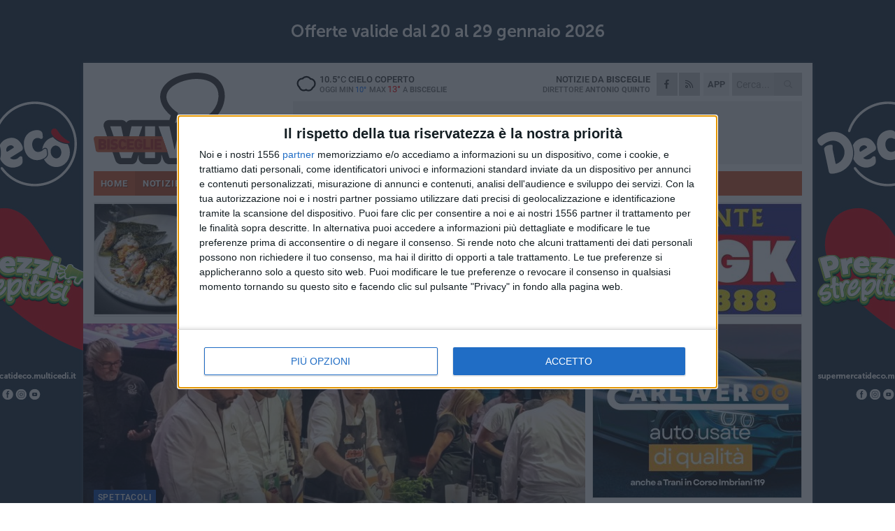

--- FILE ---
content_type: text/html; charset=utf-8
request_url: https://www.bisceglieviva.it/notizie/dal-comune-ai-fornelli-domani-a-bisceglie-la-sfida-culinaria-fra-dieci-sindaci/
body_size: 22250
content:
<!DOCTYPE html>
<html lang="it" class="response svg fxd ">
<head prefix="og: http://ogp.me/ns# fb: http://ogp.me/ns/fb#">
    <title>Dal comune ai fornelli, domani a Bisceglie la sfida culinaria fra dieci sindaci</title>
    <meta name="description" content="In gara fra pentole e mestoli sei sindaci pugliesi e quattro loro quotati colleghi di altre regioni italiane " />
<meta name="viewport" content="width=device-width, initial-scale=1.0">    <meta name="apple-mobile-web-app-title" content="BisceglieViva">
    <meta name="apple-mobile-web-app-status-bar-style" content="black-translucent">
<link rel="canonical" href="https://www.bisceglieviva.it/notizie/dal-comune-ai-fornelli-domani-a-bisceglie-la-sfida-culinaria-fra-dieci-sindaci/" />    <link rel="amphtml" href="https://www.bisceglieviva.it/amp/notizie/dal-comune-ai-fornelli-domani-a-bisceglie-la-sfida-culinaria-fra-dieci-sindaci/" />                    <link rel="apple-touch-icon" href="https://static.gocity.it/bisceglieviva/img/touch-60.png">
    <link rel="apple-touch-icon" sizes="76x76" href="https://static.gocity.it/bisceglieviva/img/touch-76.png">
    <link rel="apple-touch-icon" sizes="120x120" href="https://static.gocity.it/bisceglieviva/img/touch-120.png">
    <link rel="apple-touch-icon" sizes="152x152" href="https://static.gocity.it/bisceglieviva/img/touch-152.png">
    <link rel="icon" href="https://static.gocity.it/bisceglieviva/img/favicon.ico" type="image/x-icon" />
    <link rel="icon" type="image/png" href="https://static.gocity.it/bisceglieviva/img/favicon-32x32.png" sizes="32x32" />
    <link rel="icon" type="image/png" href="https://static.gocity.it/bisceglieviva/img/favicon-16x16.png" sizes="16x16" />
    <link rel="alternate" type="application/rss+xml" href="https://www.bisceglieviva.it/rss/" title="RSS feed BisceglieViva" />
    <meta property="og:type" content="article" />
<meta property="og:url" content="https://www.bisceglieviva.it/notizie/dal-comune-ai-fornelli-domani-a-bisceglie-la-sfida-culinaria-fra-dieci-sindaci/" />    <meta property="og:site_name" content="BisceglieViva" />
<meta property="fb:app_id" content="206733831146291" />    <meta property="fb:pages" content="353501391399321" /><meta property="article:publisher" content="353501391399321" />    <meta property="og:title" content="Dal comune ai fornelli, domani a Bisceglie la sfida culinaria fra dieci sindaci" />
    <meta property="og:description" content="In gara fra pentole e mestoli sei sindaci pugliesi e quattro loro quotati colleghi di altre regioni italiane " />
    <meta property="og:image" content="https://bisceglie.gocity.it/library/media/sindaci_ai_fornelli(1).jpg" />
    <meta property="article:section" content="Spettacoli" />
    <meta property="article:published_time" content="2024-07-07T07:22:23 GMT" />
    <meta property="article:modified_time" content="2024-07-07T07:22:23 GMT" />
<meta name="language" content="italian" /><meta name="google-site-verification" content="R2OUM6MWSP-jjjfr2S1-1cTuDQGxvh6JU1Qt0OwruHs" /><meta name="msvalidate.01" content="4BFAE9A7E4A3E9C22EA5C6CCD2C5FDE3" />    <link href="/bundles/css?v=dEeyNGnslQSdMQALmI0cEwyeZYLMDaeLtsKTp10fewU1" rel="preload" as="style" /><link href="/bundles/css?v=dEeyNGnslQSdMQALmI0cEwyeZYLMDaeLtsKTp10fewU1" rel="stylesheet"/>

    <link href="/bundles/deferred?v=EI2w7refD0IkrP_INU39w6BvGGKgAPw3aeDdDjBHlqI1" rel="preload" as="style" /><link href="/bundles/deferred?v=EI2w7refD0IkrP_INU39w6BvGGKgAPw3aeDdDjBHlqI1" rel="stylesheet"/>

    <link href="/bundles/icons?v=6URXDt_XKQp7_YTGi-536yZGVljGYpsX7yKYSj3eWm01" rel="preload" as="style" /><link href="/bundles/icons?v=6URXDt_XKQp7_YTGi-536yZGVljGYpsX7yKYSj3eWm01" rel="stylesheet"/>

    <link href="/style?v=142320" rel="stylesheet"><link href="/style?v=142320" rel="stylesheet" /><style>.svg #site-logo { background-image: url('https://static.gocity.it/bisceglieviva/img/logo.svg');} .xmas.svg #site-logo { background-image: url('https://static.gocity.it/bisceglieviva/img/logo-xmas.svg');} .svg .report-index #site .content, .report #site .content .section-logo span {background-image:url('https://static.gocity.it/bisceglieviva/img/ireport.svg');} @media only screen and (max-width: 1023px) {.response.svg .collapse #site-logo { background-image: url('https://static.gocity.it/bisceglieviva/img/logo-text-inv.svg'); }.response.svg.xmas .collapse #site-logo { background-image: url('https://static.gocity.it/bisceglieviva/img/logo-text-inv-xmas.svg');}}
.ads-exp, .ads-exp a{max-height:70px;}</style>
    <script type="application/ld+json">[{ "@context": "http://schema.org", "@type":"WebSite","@id":"#website","name":"BisceglieViva", "alternateName":"BisceglieViva", "url":"https://www.bisceglieviva.it", "potentialAction":{ "@type":"SearchAction","target":"https://www.bisceglieviva.it/cerca/?search={search_term_string}","query-input":"required name=search_term_string"}}, { "@context": "http://schema.org", "@type":"Organization","@id":"#organization","name":"Viva Network","url":"http://www.vivanetwork.it", "logo":"http://www.vivanetwork.it/images/viva-network-logo.png", "sameAs":["https://www.facebook.com/viva24/"]}]</script>
    
        <script type="application/ld+json">{ "@context": "http://schema.org", "@type" : "NewsArticle", "headline" : "Dal comune ai fornelli, domani a Bisceglie la sfida culinaria fra dieci sindaci", "alternativeHeadline" : "Dal comune ai fornelli, domani a Bisceglie la sfida culinaria fra dieci sindaci. In gara fra pentole e mestoli sei sindaci pugliesi e quattro loro quotati colleghi di altre regioni italiane ", "articleSection": "Spettacoli", "author":{"@type":"Person","name":"BisceglieViva"}, "dateCreated" : "2024-07-07T07:22:23Z", "datePublished" : "2024-07-07T07:22:23Z", "dateModified" : "2024-07-07T07:22:23Z", "publisher":{"@type":"Organization","name":"BisceglieViva", "logo":{"@type":"ImageObject","url":"https://static.gocity.it/bisceglieviva/img/logo-text.png", "width" : 210, "height" : 30}}, "description" : "Il conto alla rovescia è terminato: domani, lunedì 8 luglio, alle 20.30 al Teatro Mediterraneo (via Panoramica Umberto Paternostro) di Bisceglie andrà in scena la nona edizione di \"Sindaci, ai fornelli!\", la gara di cucina più originale d'Italia.Sei sindaci pugliesi e quattro loro quotati colleghi di altre regioni italiane, divisi in cinque squadre, daranno vita a una inedita ed entusiasmante gara di cucina con la supervisione di importanti chef provenienti da tutta la Puglia. In mezz'ora di tempo ogni squadra, composta da due cuochi e due sindaci, avrà il compito di elaborare un piatto...", "mainEntityOfPage":{"@type":"URL"}, "url" : "https://www.bisceglieviva.it/notizie/dal-comune-ai-fornelli-domani-a-bisceglie-la-sfida-culinaria-fra-dieci-sindaci/", "image":{"@type":"ImageObject","url":"https://bisceglie.gocity.it/library/media/sindaci_ai_fornelli(1).jpg", "width":986, "height":657}}</script>

    
        <style>
    .bubble-color .btn.btn-action { background-color: #1549A2; border-color: #2E5EB3; box-shadow: 0px 1px 0px #123D88; }
    .bubble-color h3.story-title, .bubble-color span.story-title, div.bubble.bubble-color { background-color: #174dab; border-right: solid 4px #144599; }
    span.bubble-arrow.bubble-color { border-color: #174dab transparent transparent transparent; }
    div.bubble.bubble-color img { border-color: #123D88; }
    .page-index .index span.title { color: #174dab; }
        </style>

    <script async src="//pagead2.googlesyndication.com/pagead/js/adsbygoogle.js"></script>
<link rel="stylesheet" href="https://assets.evolutionadv.it/networkviva_it/networkviva_it-CLS.css"><script src="https://assets.evolutionadv.it/networkviva_it/networkviva_it.new.js" data-cfasync="false"></script>    </head>
<body class="non-graphic collapse splitted news ">
    
    <span class="ads-skin-containter" data-url="/adv/skin/99/"></span>
    <div id="site">
        <div id="main" class="container">
            <div id="header-wrapper">
    <div class="container">
        <header id="header">
            <div id="header-overlay"></div>
            <div id="header-main">
                <div id="header-logo">                    <div id="site-logo" >
                        <a href="/">BisceglieViva</a>
                        <img class="print" src="https://static.gocity.it/bisceglieviva/img/logo.png" />
                    </div>
                    <div id="header-fanpage">
                        <div id="fanpage">
                        <span class="fan-counter">30.569</span>
                            <a id="fanpage-button" href="https://www.facebook.com/bisceglieviva.it/" target="_blank" rel="nofollow">FANPAGE</a>
                        </div>
                    </div>
                </div>
                <div id="header-logo-url" class="print">bisceglieviva.it</div>
                <div id="header-middle">
                    <div id="header-middle-top">
                        <div id="header-meteo">
    <a href="/meteo/" title="Previsioni meteo a Bisceglie"><div id="meteo-header" class="meteo-icon"><canvas width="28" height="28" data-icon="04d" data-color="" class="icon"></canvas></div></a>
        <div class="meteo">
            <a href="/meteo/" title="Previsioni meteo a Bisceglie">
10.5<span>°C</span> cielo coperto                <div class="meteo-temp">Oggi Min<span class="meteo-min">10°</span>Max<span class="meteo-max">13°</span> a <strong>Bisceglie</strong></div>
            </a>
        </div>

                        </div>
                        <div class="search-block">
                            <form action="/cerca/" method="GET">
                                <input type="search" class="search" name="search" placeholder="Cerca..." />
                                <button class="icon"><i class="far fa-search"></i></button>
                            </form>
                        </div>
<a href="http://m.bisceglieviva.it/apps/download/"   target="_blank"  >
                            <div id="header-app">APP</div>
                        </a>                        <div id="header-social">
                            <a href="https://www.facebook.com/bisceglieviva.it" target="_blank"><i class="fab fa-facebook-f social social-facebook"></i></a>                            <a href="/rss/" title="BisceglieViva - Feed Rss"><i class="far fa-rss social social-rss"></i></a>
                        </div>
                        <div id="header-daily">
                            <p class="tagline">Notizie da <strong>Bisceglie</strong><span>Direttore <strong>Antonio Quinto</strong></span></p>
                        </div>
                        <div class="clear"></div>
                    </div>
                    <div id="header-banner">

<div class="ads-containter" data-url="/adv/banner/5/"></div>
                    </div>
                    <div class="clear"></div>
                </div>
                <button type="button" id="menu-toggle" class="btn header-btn">
                    <span class="far fa-2x fa-bars"></span>
                    <span class="btn-undertext">Menu</span>
                </button><div id="mobile-weather">    <a href="/meteo/" title="Previsioni meteo a Bisceglie"><div id="mobile-meteo-header" class="meteo-icon"><canvas width="28" height="28" data-icon="04d" data-color="white" class="icon"></canvas></div></a>
        <div class="meteo">
            <a href="/meteo/" title="Previsioni meteo a Bisceglie">
10.5<span>°C</span> cielo coperto                <div class="meteo-temp">Oggi Min<span class="meteo-min">10°</span>Max<span class="meteo-max">13°</span> a <strong>Bisceglie</strong></div>
            </a>
        </div>
</div>
            </div>
            <div class="clear"></div>
            <div id="menu">
                <nav>
                    <ul>

            <li class="firstitem">
                <a href="/" >HOME</a>
            </li>
            <li class="open">
                <a href="/notizie/" >NOTIZIE</a>
                <span class="expander"></span>
                <ul>
<li ><a href="/notizie/?cat=cronaca">Cronaca</a></li>
<li ><a href="/notizie/?cat=politica">Politica</a></li>
<li ><a href="/notizie/?cat=attualita">Attualità</a></li>
<li ><a href="/notizie/?cat=cultura">Cultura</a></li>
<li class="open"><a href="/notizie/?cat=spettacoli">Spettacoli</a></li>
<li ><a href="/notizie/?cat=territorio">Territorio</a></li>
<li ><a href="/notizie/?cat=scuola-e-formazione">Scuola</a></li>
<li ><a href="/notizie/?cat=economia-e-lavoro">Economia e lavoro</a></li>
<li ><a href="/notizie/?cat=associazioni">Associazioni</a></li>
<li ><a href="/notizie/?cat=cultura-e-spettacoli">Religioni</a></li>
                </ul>
            </li>
            <li >
                <a href="/sport/" >SPORT</a>
                <span class="expander"></span>
                <ul>
<li ><a href="/sport/?cat=atletica-leggera">Atletica leggera</a></li>
<li ><a href="/sport/?cat=basket">Basket</a></li>
<li ><a href="/sport/?cat=calcio">Calcio</a></li>
<li ><a href="/sport/?cat=calcio-a-5">Calcio a 5</a></li>
<li ><a href="/sport/?cat=ciclismo">Ciclismo</a></li>
<li ><a href="/sport/?cat=rugby">Rugby</a></li>
<li ><a href="/sport/?cat=tennis">Sport a 360°</a></li>
<li ><a href="/sport/?cat=tennis-1">Tennis</a></li>
<li ><a href="/sport/?cat=volley">Volley</a></li>
                </ul>
            </li>
            <li >
                <a href="/rubriche/" >RUBRICHE</a>
                <span class="expander"></span>
                <ul>
<li ><a href="/rubriche/un-pediatra-sul-web/">Un pediatra sul web</a></li>
<li ><a href="/rubriche/dare-la-vita/">Dare la vita</a></li>
<li ><a href="/rubriche/morte-di-un-gettonista/">Morte di un gettonista</a></li>
<li ><a href="/rubriche/il-ponte-dell-alma/">Il Ponte dell'Almà</a></li>
<li ><a href="/rubriche/le-ragnatele-di-ersilia/">Le ragnatele di Ersilia</a></li>
<li ><a href="/rubriche/colloquio-con-l-assente/">Colloquio con l'assente</a></li>
<li ><a href="/rubriche/le-parole-di-sherazade/">Le parole di Sherazade</a></li>
<li ><a href="/rubriche/t-innova-per-la-tua-impresa/">T-innova per la tua impresa</a></li>
<li ><a href="/rubriche/enapa-e-caf-confagricoltura/">ENAPA e CAF Confagricoltura</a></li>
<li ><a href="/rubriche/natura-varia/">Natura varia</a></li>
                </ul>
            </li>
            <li >
                <a href="/eventi/" >AGENDA</a>
            </li>
            <li >
                <a href="/ireport/" >iREPORT</a>
            </li>
            <li >
                <a href="/meteo/" >METEO</a>
            </li>
            <li >
                <a href="/video/" >VIDEO</a>
            </li>
            <li >
                <a href="/rubriche/farmacie-di-turno/"  target="_blank">FARMACIE</a>
            </li>
            <li >
                <a href="/necrologi/" >NECROLOGI</a>
            </li>
<li class="search-block">
    <form action="/cerca/" method="GET">
        <input type="search" class="search" name="search" placeholder="Cerca..." />
        <button class="icon"><i class="far fa-search"></i></button>
    </form>
</li>
                    </ul>
                </nav>
            </div>
          </header>
    </div>
    <div class="clear"></div>
</div>


            <div class="ads-containter ads-mega ads-mega-page" data-url="/adv/banner/108/"></div>
            <div id="gctyvvadblck"></div>
            <div class="content-wrapper ">
                
                <div class="content-side-wrapper content-first">
                    
    <div class="content categorized">
        <article class=" mode2">
            <ul class="breadcrumbs noborder"><li><i class="far fa-angle-right"></i><a href="/" title="Home">Home</a></li><li><i class="far fa-angle-right"></i><a href="/notizie/" title="Notizie e aggiornamenti">Notizie e aggiornamenti</a></li></ul><script type="application/ld+json">{ "@context": "http://schema.org", "@type" : "BreadcrumbList", "itemListElement": [{ "@type": "ListItem", "position": 1, "item": { "@id": "https://www.bisceglieviva.it/", "name": "Home" } },{ "@type": "ListItem", "position": 2, "item": { "@id": "https://www.bisceglieviva.it/notizie/", "name": "Notizie e aggiornamenti" } }]}</script>
            <header>
                <figure><img src="https://bisceglie.gocity.it/library/media/sindaci_ai_fornelli(1).jpg" class="responsive content-img" alt="Sindaci ai fornelli 2023" /><figcaption class="content-img-caption">Sindaci ai fornelli 2023</figcaption></figure>
                <div>
                    <span class="category"  style="color:#174dab; background-color:#174dab">Spettacoli</span><h1>Dal comune ai fornelli, domani a Bisceglie la sfida culinaria fra dieci sindaci</h1><p class="tagline">In gara fra pentole e mestoli sei sindaci pugliesi e quattro loro quotati colleghi di altre regioni italiane <span></span></p>
                </div>
            </header>
            <div class="clear"></div>
            <div class="contentdate">
                <span class="datezone">Bisceglie - </span>domenica 7 luglio 2024
<span class="datetime"><i class="far fa-clock"></i> 9.22</span>                                <span class="subtype">Comunicato Stampa</span>            </div>
            <div class="ads-containter ads-page ads-content" data-url="/adv/banner/80/"></div>            <div class="sharing" data-url="https://www.bisceglieviva.it/notizie/dal-comune-ai-fornelli-domani-a-bisceglie-la-sfida-culinaria-fra-dieci-sindaci/" data-title="Dal comune ai fornelli, domani a Bisceglie la sfida culinaria fra dieci sindaci" data-counter="25" data-comments="0" data-app="206733831146291"></div>
            
            <div class="clear"></div>
            <div class="ads-containter ads-custom " ><div id="video-evo-player" class="player_evolution"><span class="evo-label-logo">Powered by <a target="_blank" href="https://evolutiongroup.digital/"><img src="https://evolutiongroup.digital/wp-content/themes/evolution_group/assets/static/logo/logo-evolutiongroup-black.svg" alt="powered by evolution group"></a></span></div></div>
            
            <div class="p first">Il conto alla rovescia è terminato: domani, lunedì 8 luglio, alle 20.30 al Teatro Mediterraneo (via Panoramica Umberto Paternostro) di Bisceglie andrà in scena la nona edizione di "Sindaci, ai fornelli!", la gara di cucina più originale d'Italia.<br /><br />Sei sindaci pugliesi e quattro loro quotati colleghi di altre regioni italiane, divisi in cinque squadre, daranno vita a una inedita ed entusiasmante gara di cucina con la supervisione di importanti chef provenienti da tutta la Puglia. In mezz'ora di tempo ogni squadra, composta da due cuochi e due sindaci, avrà il compito di elaborare un piatto utilizzando esclusivamente le materie prime contenute in una mistery box - dal contenuto differente per i diversi team – messe a disposizione dall'organizzazione seguendo i suggerimenti degli chef tutor a loro abbinati. Ogni pietanza sarà valutata da una giuria composta da esperti e operatori del settore fra sommelier, giornalisti e imprenditori che decreterà i due vincitori della gara.<br /><br />Tra i protagonisti dell'edizione 2024, oltre al padrone di casa, il sindaco di Bisceglie Angelantonio Angarano, ci saranno il neo sindaco di Bari Vito Leccese, il primo cittadino di Vieste Giuseppe Nobiletti, la sindaca di Foggia Maria Aida Episcopo, il primo cittadino di Minervino Murge Maria Laura Mancini e il sindaco di Polignano a Mare Vito Carrieri. E come da tradizione ci saranno con loro anche i primi cittadini di altre quattro città italiane: il sindaco di Napoli Gaetano Manfredi, il sindaco di Noto Corrado Figura, il primo cittadino di Venosa Francesco Mollica e la sindaca di Casacalenda Sabrina Lallitto.<br />Oltre a loro ci saranno tre ospiti d'eccezione, che gareggeranno nel team "Superstar" fuori concorso: i due europarlamentari Antonio Decaro, vincitore dell'edizione 2023 di "Sindaci, ai fornelli", e Francesco Ventola e il primo cittadino di Capurso Michele Laricchia.<br /><br />Ad accompagnare i sindaci durante la gara un "dream team" di chef: accanto alle "Stelle Michelin" Domingo Schingaro (Ristorante Due Camini di Borgo Egnazia - Savelletri di Fasano) e Vitantonio Lombardo (Vitantonio Lombardo, Matera), ci saranno Pietro Zito (Antichi Sapori di Montegrosso), Antonio Sorice (Bue Marino , Bisceglie), Gerardo Racanelli (Nathan, Giovinazzo), Pompeo Lorusso (Regia Corte, Matera), Gianfranco Palmisano (Gaonas, Martina Franca), Angelo Convertini (Cielo, Ostuni), Onofrio Magarelli (Rosso Cardinale, Bisceglie) e Andrea Catalano (Dissapore, Carovigno).<br /><br />La manifestazione, patrocinata dal Comune di Bisceglie, dall'associazione culturale La Compagnia della lunga tavola, Mordi la Puglia e dall'Accademia Italiana Gastronomia storica e Gastrosofia, è supportata da Supermercati Dok e Famila Sud Italia, Gioiella, MaisonFood, Casillo e Pasta Maffei. L'evento, ideato dal giornalista e gastronomo Sandro Romano e organizzato e prodotto dall'agenzia Rp Consulting di Bari con la collaborazione di Apulia Project, sarà condotto da uno dei volti più noti e amati della televisione pugliese, Mauro Pulpito, affiancato dalla speaker di Radionorba, Claudia Cesaroni. Con loro, nel ruolo di comico guastatore, Alessio Giannone in arte Pinuccio.<br /><br />All'organizzazione si affiancano anche importanti altri partner commerciali come Olio De Carlo, Vini Coppi, Cippone &amp; Di Bitetto, Momi, Casale San Nicola Ricevimenti, Associazione Generale Cooperative Italiane, Nicotel Bisceglie, Trattoria per Camionisti, Magnisi Michele srl logistica e trasporti, Geo Arredo, Bimby, Fondazione Italiana Sommelier, Cooking Solution, Arca, Associazione Professionale Cuochi Italiani, Dolmen Culinary Team.<div class="fb-quote"></div></div>
                    </article>
        
        <ul class="tags bottom"><li>Sindaci ai fornelli</li></ul>
    <div class="index-wrapper special-page-index">

        <div class="bubble bubble-color bubble-iconed">
<a href="/speciali/angelantonio-angarano"><img src="https://bisceglie.gocity.it/library/media/bigbox_angarano00.jpg" alt="Angelantonio Angarano" /></a>            <h3 class="story-title"><a href="/speciali/angelantonio-angarano">Angelantonio Angarano</a></h3>
            <p>Tutti i contenuti</p>
            <a href="/speciali/angelantonio-angarano" class="btn btn-action ">1974 contenuti</a>
            <div class="clear"></div>
        </div>


        <div class="clear"></div>
    </div>

    <div class="index-wrapper">
        <div class="index-list index-list-mode10 index-list-2">
                <div class="index">
                    
<a href="/sport/la-star-volley-bisceglie-al-giro-di-boa-del-campionato-con-10-successi-all-attivo/" ><div class="boxed-img"><img src="https://bisceglie.gocity.it/library/media/bigbox_star_volley_casal_de_pazzi07j.jpg" alt="La Star Volley Bisceglie al giro di boa del campionato con 10 successi all’attivo" /></div></a>                                        <div class="boxed-title boxed-title-dated ">
<span class="date">
                                
                                18 gennaio 2026
                            </span>                        <span class="title"><a href="/sport/la-star-volley-bisceglie-al-giro-di-boa-del-campionato-con-10-successi-all-attivo/" >La Star Volley Bisceglie al giro di boa del campionato con 10 successi all’attivo</a></span>
                                            </div>
                </div>
                <div class="index">
                    
<a href="/rubriche/il-ponte-dell-alma/capitolo-diciottesimo-1/" ><div class="boxed-img"><img src="https://bisceglie.gocity.it/library/media/bigbox_ponte_dell_alm_capitoli_(11).jpg" alt="Capitolo diciottesimo" /></div></a>                                        <div class="boxed-title boxed-title-dated ">
<span class="date">
                                
                                18 gennaio 2026
                            </span>                        <span class="title"><a href="/rubriche/il-ponte-dell-alma/capitolo-diciottesimo-1/" >Capitolo diciottesimo</a></span>
                                            </div>
                </div>
        </div>
    </div>
        
<div class="ads-containter ads-custom  ads-page ads-content ads-content-btm"><div class="PCT2285"><script>if("none"!=window.getComputedStyle(document.currentScript.parentElement.parentElement).getPropertyValue("display")){var e=document.createElement("ins");e.setAttribute("data-revive-zoneid","2285"),e.setAttribute("data-revive-id","e590432163035a6e5fc26dac29dd7e0b"),document.currentScript.parentElement.appendChild(e)}</script><script async src="//adv.presscommtech.com/www/delivery/asyncjs.php"></script></div></div>
        <div class="comments" id="comments"><div class="fb-comments" data-href="https://www.bisceglieviva.it/notizie/dal-comune-ai-fornelli-domani-a-bisceglie-la-sfida-culinaria-fra-dieci-sindaci/" data-width="100%" data-numposts="5" ></div><div class="clear"></div></div>
        <ins data-revive-zoneid="2288" data-revive-id="e590432163035a6e5fc26dac29dd7e0b"></ins><script async src="//adv.presscommtech.com/www/delivery/asyncjs.php"></script>
<div class="ads-containter ads-page" data-url="/adv/banner/93/"></div>
<div class="ads-containter ads-page" data-url="/adv/banner/81/"></div>
<div class="ads-containter ads-custom  ads-responsive" ><div id="div-gpt-ad-1522833899511-1"><script>googletag.cmd.push(function() { googletag.display("div-gpt-ad-1522833899511-1");});</script></div></div>
        
            <div class="story-wrapper tag-story">
            <span class="story-title bubble">Altri contenuti a tema</span>
            <span class="bubble-arrow"></span>
        <div class="story-list">
                <div class="story ">
                        
                            <a href="/notizie/angarano-eletto-nel-comitato-di-coordinamento-e-controllo-dell-acquedotto-pugliese-sono-onorato/" >
                                <img src="https://bisceglie.gocity.it/library/media/big_angelantonio_angarano_sindaco_di_bisceglie_2.jpg" alt="Angarano eletto nel Comitato di Coordinamento e Controllo dell’Acquedotto Pugliese: &#171;Sono onorato&#187;" />
                            </a>
                                                                        <span class="storycategory"   style="color:#853d4e;background-color:#853d4e"  >Attualità</span>                        <span class="title"><a href="/notizie/angarano-eletto-nel-comitato-di-coordinamento-e-controllo-dell-acquedotto-pugliese-sono-onorato/" >Angarano eletto nel Comitato di Coordinamento e Controllo dell’Acquedotto Pugliese: &#171;Sono onorato&#187;</a></span>
<span class="subtitle">&#171;L’acqua &#232; un bene comune e i Comuni devono essere protagonisti delle scelte strategiche&#187;</span>                </div>
                <div class="story ">
                        
                            <a href="/notizie/angarano-dobbiamo-continuare-a-combattere-questi-gesti-scellerati/" >
                                <img src="https://bisceglie.gocity.it/library/media/big_bidone_rotto.jpg" alt="Angarano: &#171;Dobbiamo continuare a combattere questi gesti scellerati&#187;" />
                            </a>
                                                                        <span class="storycategory"   style="color:#853d4e;background-color:#853d4e"  >Attualità</span>                        <span class="title"><a href="/notizie/angarano-dobbiamo-continuare-a-combattere-questi-gesti-scellerati/" >Angarano: &#171;Dobbiamo continuare a combattere questi gesti scellerati&#187;</a></span>
<span class="subtitle">&#171;Con il vostro comportamento inqualificabile, avete ancora una volta dimostrato che la strada da percorrere per costruire il senso di Comunit&#224; &#232; ancora lunga e impervia&#187;</span>                </div>
                <div class="story ">
                        
                            <a href="/notizie/avviso-pubblico-il-sindaco-angarano-riconfermato-nel-comitato-direttivo/" >
                                <img src="https://bisceglie.gocity.it/library/media/big_angelantonio_angarano_sindaco_di_bisceglie_copyright_ida_vinella.jpg" alt="Avviso Pubblico, il Sindaco Angarano riconfermato nel Comitato Direttivo" />
                            </a>
                                                                        <span class="storycategory"   style="color:#853d4e;background-color:#853d4e"  >Attualità</span>                        <span class="title"><a href="/notizie/avviso-pubblico-il-sindaco-angarano-riconfermato-nel-comitato-direttivo/" >Avviso Pubblico, il Sindaco Angarano riconfermato nel Comitato Direttivo</a></span>
<span class="subtitle">Prosegue l’impegno del Comune di Bisceglie nella rete nazionale per la legalit&#224;</span>                </div>
                <div class="story ">
                        
                            <a href="/notizie/angarano-grazie-all-ufficio-elettorale-e-alla-ripartizione-tecnica-per-l-egregio-lavoro-svolto/" >
                                <img src="https://bisceglie.gocity.it/library/media/big_incontro_ufficio_elettorale_1j.jpg" alt="Angarano: &#171;Grazie all’Ufficio Elettorale e alla Ripartizione Tecnica per l’egregio lavoro svolto&#187;" />
                            </a>
                                                                        <span class="storycategory"   style="color:#726E65;background-color:#726E65"  >Politica</span>                        <span class="title"><a href="/notizie/angarano-grazie-all-ufficio-elettorale-e-alla-ripartizione-tecnica-per-l-egregio-lavoro-svolto/" >Angarano: &#171;Grazie all’Ufficio Elettorale e alla Ripartizione Tecnica per l’egregio lavoro svolto&#187;</a></span>
<span class="subtitle">Stampate oltre 1600 nuove tessere elettorali, delle quali 1168 direttamente nelle scuole con un servizio innovativo che ha facilitato le operazioni di voto</span>                </div>
                <div class="story ">
                        
                            <a href="/notizie/ponte-lama-angarano-comprendo-benissimo-i-disagi-dei-cittadini/" >
                                <img src="https://bisceglie.gocity.it/library/media/big_544743928_1378344307632714_5773539354965128210_n.jpg" alt="Ponte Lama, Angarano: &#171;Comprendo benissimo i disagi dei cittadini&#187;" />
                            </a>
                                                                        <span class="storycategory"   style="color:#726E65;background-color:#726E65"  >Politica</span>                        <span class="title"><a href="/notizie/ponte-lama-angarano-comprendo-benissimo-i-disagi-dei-cittadini/" >Ponte Lama, Angarano: &#171;Comprendo benissimo i disagi dei cittadini&#187;</a></span>
<span class="subtitle">Viabilit&#224; alternativa: &#171;Non si &#232; potuta utilizzare via Crosta per il pessimo stato soprattutto sul versante tranese&#187;</span>                </div>
                <div class="story ">
                        
                            <a href="/notizie/pesca-abusiva-angarano-il-nostro-plauso-per-le-operazioni-condotte/" >
                                <img src="https://bisceglie.gocity.it/library/media/big_angelantonio_angarano_sindaco_di_bisceglie_2.jpg" alt="Pesca abusiva, Angarano: &#171;Il nostro plauso per le operazioni condotte&#187;" />
                            </a>
                                                                        <span class="storycategory"   style="color:#853d4e;background-color:#853d4e"  >Attualità</span>                        <span class="title"><a href="/notizie/pesca-abusiva-angarano-il-nostro-plauso-per-le-operazioni-condotte/" >Pesca abusiva, Angarano: &#171;Il nostro plauso per le operazioni condotte&#187;</a></span>
<span class="subtitle">I ringraziamenti del sindaco alla Guardia Costiera e alla Procura della Repubblica di Trani</span>                </div>
                <div class="story ">
                        
                            <a href="/notizie/il-sindaco-angarano-manifestazione-pacifica-e-partecipata/" >
                                <img src="https://bisceglie.gocity.it/library/media/big_558191976_1400281652105646_3856188348982527068_n.jpg" alt="Il sindaco Angarano: &#171;Manifestazione pacifica e partecipata&#187;" />
                            </a>
                                                                        <span class="storycategory"   style="color:#853d4e;background-color:#853d4e"  >Attualità</span>                        <span class="title"><a href="/notizie/il-sindaco-angarano-manifestazione-pacifica-e-partecipata/" >Il sindaco Angarano: &#171;Manifestazione pacifica e partecipata&#187;</a></span>
<span class="subtitle">Le parole del sindaco sul corteo per la Palestina a Bisceglie</span>                </div>
                <div class="story ">
                        
                            <a href="/notizie/vandalismo-e-crimini-giovanili-intervista-al-sindaco-angelantonio-angarano/" >
                                <img src="https://bisceglie.gocity.it/library/media/big_sindaco_angelantonio_angarano.jpg" alt="Dopo la stretta sui fuochi d&#39;artificio arriva il finanziamento per l&#39;ex Macello: parla il Sindaco Angarano" />
                            </a>
                                                                        <span class="storycategory"   style="color:#853d4e;background-color:#853d4e"  >Attualità</span>                        <span class="title"><a href="/notizie/vandalismo-e-crimini-giovanili-intervista-al-sindaco-angelantonio-angarano/" >Dopo la stretta sui fuochi d&#39;artificio arriva il finanziamento per l&#39;ex Macello: parla il Sindaco Angarano</a></span>
<span class="subtitle">&#171;La sola repressione non &#232; abbastanza: serve un nuovo patto sociale tra tutti gli attori presenti&#187;</span>                </div>
        </div>
    </div>

<div class="ads-containter ads-custom  ads-page ads-content"><div class="PCT2286"><script>if("none"!=window.getComputedStyle(document.currentScript.parentElement.parentElement).getPropertyValue("display")){var e=document.createElement("ins");e.setAttribute("data-revive-zoneid","2286"),e.setAttribute("data-revive-id","e590432163035a6e5fc26dac29dd7e0b"),document.currentScript.parentElement.appendChild(e)}</script><script async src="//adv.presscommtech.com/www/delivery/asyncjs.php"></script></div></div>
<div class="banner banner-color banner-newsletter">
    <div class="banner-right-side">
        <div class="banner-right-side-inside">
            <span class="newsletter-title">Iscriviti alla Newsletter</span>
<form action="/newsletter/" data-ajax="true" data-ajax-loading="#newsletter-loading" data-ajax-mode="replace" data-ajax-update="#newsletter-result" id="form0" method="post">                <input class="text buttoned" name="email" id="email" placeholder="Indirizzo e-mail" data-val="true" type="email" />
                        <button type="submit" class="button buttoned" id="newsletter-signup">Iscriviti</button>
                        <span class="newsletter-result" id="newsletter-result"></span>
                        <span class="newsletter-loading" id="newsletter-loading" style="display:none"><img src="/contents/img/UI/rolling.gif" alt="loading"/></span>
                        <span class="newsletter-validation-error" data-valmsg-for="email" data-valmsg-replace="true"></span>
</form>        </div><span class="bubble-arrow"></span>
        <span class="newsletter-info">Iscrivendoti accetti i <a href="/info/privacy/newsletter/" rel="nofollow">termini</a> e la <a href="/info/privacy/" rel="nofollow">privacy policy</a></span>
    </div>
    <div class="banner-left-side">
        <img src="/contents/img/UI/newsletter-email.png" alt="Newsletter" width="100"/>
        <div class="clear"></div>
        Ricevi aggiornamenti e contenuti da Bisceglie <span>gratis</span> nella tua e-mail
    </div>
    <div class="clear"></div>
</div>
        
    <div class="index-wrapper">
        <div class="index-list index-list-mode10 index-list-8">
                <div class="index">
                    
<a href="/sport/eccellenza-bisceglie-fa-visita-al-taurisano-unione-calcio-riceve-al-di-liddo-il-brilla-campi/" ><div class="boxed-img"><img src="https://bisceglie.gocity.it/library/media/bigbox_taccogna_bisceglie.jpg" alt="Eccellenza: Bisceglie fa visita al Taurisano, Unione Calcio riceve al “Di Liddo” il Brilla Campi" /></div></a>                                        <div class="boxed-title boxed-title-dated ">
<span class="date">
                                
                                17 gennaio 2026
                            </span>                        <span class="title"><a href="/sport/eccellenza-bisceglie-fa-visita-al-taurisano-unione-calcio-riceve-al-di-liddo-il-brilla-campi/" >Eccellenza: Bisceglie fa visita al Taurisano, Unione Calcio riceve al “Di Liddo” il Brilla Campi</a></span>
                                            </div>
                </div>
                <div class="index">
                    
<a href="/notizie/al-circolo-unione-la-memoria-di-francesco-paolo-cocola-l-intervista/" ><div class="boxed-img"><img src="https://bisceglie.gocity.it/library/media/bigbox_al_circolo_unione_la_memoria_di_francesco_paolo_cocola.jpg" alt="Al Circolo Unione la memoria di Francesco Paolo Cocola - L'INTERVISTA" /></div></a>                                        <div class="boxed-title boxed-title-dated ">
<span class="date">
                                
                                17 gennaio 2026
                            </span>                        <span class="title"><a href="/notizie/al-circolo-unione-la-memoria-di-francesco-paolo-cocola-l-intervista/" >Al Circolo Unione la memoria di Francesco Paolo Cocola - L&#39;INTERVISTA</a></span>
                                            </div>
                </div>
                <div class="index">
                    
<a href="/notizie/timbe-condra-timbe-ieva-e-mastropirro-incantano-il-pubblico-con-il-loro-concerto-poetico/" ><div class="boxed-img"><img src="https://bisceglie.gocity.it/library/media/bigbox_mauro_ieva_e_vincenzo_mastropirro.jpg" alt=" &quot;Timbe condra Timbe &quot;: Ieva e Mastropirro incantano il pubblico con il loro concerto poetico - L'INTERVISTA" /></div></a>                                        <div class="boxed-title boxed-title-dated ">
<span class="date">
                                
                                17 gennaio 2026
                            </span>                        <span class="title"><a href="/notizie/timbe-condra-timbe-ieva-e-mastropirro-incantano-il-pubblico-con-il-loro-concerto-poetico/" >&quot;Timbe condra Timbe&quot;: Ieva e Mastropirro incantano il pubblico con il loro concerto poetico - L&#39;INTERVISTA</a></span>
                                            </div>
                </div>
                <div class="index">
                    
<a href="/notizie/consiglieri-dl-presidente-fdi-al-neo-presidente-e-evidente-che-interessano-piu-i-social-che-i-pugliesi/" ><div class="boxed-img"><img src="https://bisceglie.gocity.it/library/media/bigbox_7fc79b49_9c07_4260_ad89_c1e35f2096c4.jpg" alt="Consiglieri dl presidente, FDI: «Al neo presidente è evidente che interessano più i social che i pugliesi»" /></div></a>                                        <div class="boxed-title boxed-title-dated ">
<span class="date">
                                
                                17 gennaio 2026
                            </span>                        <span class="title"><a href="/notizie/consiglieri-dl-presidente-fdi-al-neo-presidente-e-evidente-che-interessano-piu-i-social-che-i-pugliesi/" >Consiglieri dl presidente, FDI: &#171;Al neo presidente &#232; evidente che interessano pi&#249; i social che i pugliesi&#187;</a></span>
                                            </div>
                </div>
                <div class="index">
                    
<a href="/notizie/due-giovani-talenti-biscegliesi-brillano-su-rai1-a-ciao-maschio/" ><div class="boxed-img"><img src="https://bisceglie.gocity.it/library/media/bigbox_icona_(10).jpg" alt="Due giovani talenti biscegliesi brillano su Rai1 a Ciao Maschio" /></div></a>                                        <div class="boxed-title boxed-title-dated ">
<span class="date">
                                
                                17 gennaio 2026
                            </span>                        <span class="title"><a href="/notizie/due-giovani-talenti-biscegliesi-brillano-su-rai1-a-ciao-maschio/" >Due giovani talenti biscegliesi brillano su Rai1 a Ciao Maschio</a></span>
                                            </div>
                </div>
                <div class="index">
                    
<a href="/notizie/l-educazione-nell-era-digitale-pellai-e-tamborini-alle-vecchie-segherie-mastrototaro/" ><div class="boxed-img"><img src="https://bisceglie.gocity.it/library/media/bigbox_tamborini_e_pellai_.jpg" alt="L’educazione nell’era digitale: Pellai e Tamborini alle Vecchie Segherie Mastrototaro" /></div></a>                                        <div class="boxed-title boxed-title-dated ">
<span class="date">
                                
                                17 gennaio 2026
                            </span>                        <span class="title"><a href="/notizie/l-educazione-nell-era-digitale-pellai-e-tamborini-alle-vecchie-segherie-mastrototaro/" >L’educazione nell’era digitale: Pellai e Tamborini alle Vecchie Segherie Mastrototaro</a></span>
                                            </div>
                </div>
                <div class="index">
                    
<a href="/notizie/settimana-di-preghiera-per-l-unita-dei-cristiani-2025-incontri-anche-a-bisceglie/" ><div class="boxed-img"><img src="https://bisceglie.gocity.it/library/media/bigbox_isabella_fischer_asef6j0lz44_unsplash.jpg" alt="Settimana di preghiera per l'unità dei cristiani: incontri anche a Bisceglie" /></div></a>                                        <div class="boxed-title boxed-title-dated ">
<span class="date">
                                
                                17 gennaio 2026
                            </span>                        <span class="title"><a href="/notizie/settimana-di-preghiera-per-l-unita-dei-cristiani-2025-incontri-anche-a-bisceglie/" >Settimana di preghiera per l&#39;unit&#224; dei cristiani: incontri anche a Bisceglie</a></span>
                                            </div>
                </div>
                <div class="index">
                    
<a href="/notizie/ztl-dal-16-gennaio-al-31-marzo-sospensione-temporanea-del-varco-di-largo-castello/" ><div class="boxed-img"><img src="https://bisceglie.gocity.it/library/media/bigbox_img_7856j.jpg" alt="ZTL, dal 16 gennaio al 31 marzo sospensione temporanea del varco di Largo Castello" /></div></a>                                        <div class="boxed-title boxed-title-dated ">
<span class="date">
                                
                                16 gennaio 2026
                            </span>                        <span class="title"><a href="/notizie/ztl-dal-16-gennaio-al-31-marzo-sospensione-temporanea-del-varco-di-largo-castello/" >ZTL, dal 16 gennaio al 31 marzo sospensione temporanea del varco di Largo Castello</a></span>
                                            </div>
                </div>
        </div>
    </div>

    </div>

                </div>
                <div class="right-side-wrapper">
                    
    
    
    <div class="ads-containter ads-side" data-url="/adv/banner/80/"></div>
    <div class="right-pack">
<div class="ads-containter ads-side" data-url="/adv/banner/93/"></div>
<div class="ads-containter ads-side" data-url="/adv/banner/81/"></div>
<div class="ads-native-container " data-url="/adv/native/31/"></div><div class="clear"></div>

<div class="ads-containter ads-custom  ads-side"><div class="PCT2285"><script>if("none"!=window.getComputedStyle(document.currentScript.parentElement.parentElement).getPropertyValue("display")){var e=document.createElement("ins");e.setAttribute("data-revive-zoneid","2285"),e.setAttribute("data-revive-id","e590432163035a6e5fc26dac29dd7e0b"),document.currentScript.parentElement.appendChild(e)}</script><script async src="//adv.presscommtech.com/www/delivery/asyncjs.php"></script></div></div>
    </div>
    <div class="right-pack right-pack-light">
<div class="ads-containter ads-custom  ads-side"><div class="PCT2286"><script>if("none"!=window.getComputedStyle(document.currentScript.parentElement.parentElement).getPropertyValue("display")){var e=document.createElement("ins");e.setAttribute("data-revive-zoneid","2286"),e.setAttribute("data-revive-id","e590432163035a6e5fc26dac29dd7e0b"),document.currentScript.parentElement.appendChild(e)}</script><script async src="//adv.presscommtech.com/www/delivery/asyncjs.php"></script></div></div>
<div class="ads-containter" data-url="/adv/banner/82/"></div>
        <div id="right-affix">
    <div class="side-wrapper">
            <div class="side-title">Pi&#249; letti questa settimana</div>
        <div class="side-list">
                <div class="side ">
                    <a href="/notizie/elicottero-della-polizia-di-stato-in-volo-su-bisceglie/" >
                        
<img src="https://bisceglie.gocity.it/library/media/box_whatsapp_image_2026_01_12_at_153917j.jpg" alt="Elicottero della Polizia di Stato in volo su Bisceglie" />                                                                            <span class="date">luned&#236; 12 gennaio</span>
                                                <span class="title">Elicottero della Polizia di Stato in volo su Bisceglie</span>
                    </a>
                </div>
                <div class="side ">
                    <a href="/notizie/abbandono-dei-rifiuti-a-bisceglie-angarano-i-controlli-continuano-e-saranno-sempre-piu-rigorosi/" >
                        
<img src="https://bisceglie.gocity.it/library/media/box_fireshot_capture_129_(19)_facebook_.jpg" alt="Abbandono dei rifiuti a Bisceglie, Angarano: &#171;I controlli continuano e saranno sempre pi&#249; rigorosi&#187;" />                                                                            <span class="date">mercoled&#236; 14 gennaio</span>
                                                <span class="title">Abbandono dei rifiuti a Bisceglie, Angarano: &#171;I controlli continuano e saranno sempre pi&#249; rigorosi&#187;</span>
                    </a>
                </div>
                <div class="side ">
                    <a href="/notizie/al-teatro-garibaldi-uno-spettacolo-dedicato-al-dialetto-biscegliese/" >
                        
<img src="https://bisceglie.gocity.it/library/media/box_teatro_garibaldi(2).jpg" alt="Al Teatro Garibaldi uno spettacolo dedicato al dialetto biscegliese" />                                                                            <span class="date">luned&#236; 12 gennaio</span>
                                                <span class="title">Al Teatro Garibaldi uno spettacolo dedicato al dialetto biscegliese</span>
                    </a>
                </div>
                <div class="side ">
                    <a href="/notizie/ztl-dal-16-gennaio-al-31-marzo-sospensione-temporanea-del-varco-di-largo-castello/" >
                        
<img src="https://bisceglie.gocity.it/library/media/box_img_7856j.jpg" alt="ZTL, dal 16 gennaio al 31 marzo sospensione temporanea del varco di Largo Castello" />                                                                            <span class="date">venerd&#236; 16 gennaio</span>
                                                <span class="title">ZTL, dal 16 gennaio al 31 marzo sospensione temporanea del varco di Largo Castello</span>
                    </a>
                </div>
                <div class="side ">
                    <a href="/notizie/isole-ecologiche-a-bisceglie-gli-aggiornamenti-del-sindaco-angarano/" >
                        
<img src="https://bisceglie.gocity.it/library/media/box_whatsapp_image_2025_12_12_at_104426j.jpg" alt="Isole ecologiche chiuse a Bisceglie, gli aggiornamenti del Sindaco Angarano" />                                                                            <span class="date">venerd&#236; 16 gennaio</span>
                                                <span class="title">Isole ecologiche chiuse a Bisceglie, gli aggiornamenti del Sindaco Angarano</span>
                    </a>
                </div>
                <div class="side ">
                    <a href="/notizie/verde-pubblico-angarano-ripresi-gli-interventi-programmati-di-potatura-e-messa-in-sicurezza/" >
                        <span class="fb_comments_count comments-count">1</span> <span class="comments-label"></span>
<img src="https://bisceglie.gocity.it/library/media/box_icona_(8).jpg" alt="Verde pubblico, Angarano: &#171;Ripresi gli interventi programmati di potatura e messa in sicurezza&#187;" />                                                                            <span class="date">gioved&#236; 15 gennaio</span>
                                                <span class="title">Verde pubblico, Angarano: &#171;Ripresi gli interventi programmati di potatura e messa in sicurezza&#187;</span>
                    </a>
                </div>
        </div>
    </div>
         <div class="ads  g-ads" ><ins class="adsbygoogle" style="display:block;width:300px;height:250px" data-ad-client="ca-pub-3454615937939067" data-ad-slot="8610254161" ></ins><script>(adsbygoogle = window.adsbygoogle || []).push({});</script></div>
    </div></div>


    

                </div>
            </div>
            <div class="clear"></div>
            <div class="clear"></div>
<div id="prefooter-wrapper">
    <div class="container">
<nav id="footer-menu">
        <ul>
                <li class="container"><a href="/notizie/" title="Notizie" >Notizie da Bisceglie</a>
                        <ul>
<li><a href="/notizie/?cat=cronaca" title="Cronaca">Cronaca</a></li><li><a href="/notizie/?cat=politica" title="Politica">Politica</a></li><li><a href="/notizie/?cat=attualita" title="Attualità">Attualità</a></li><li><a href="/notizie/?cat=cultura" title="Cultura">Cultura</a></li><li><a href="/notizie/?cat=spettacoli" title="Spettacoli">Spettacoli</a></li><li><a href="/notizie/?cat=territorio" title="Territorio">Territorio</a></li><li><a href="/notizie/?cat=scuola-e-formazione" title="Scuola">Scuola</a></li><li><a href="/notizie/?cat=economia-e-lavoro" title="Economia e lavoro">Economia e lavoro</a></li><li><a href="/notizie/?cat=associazioni" title="Associazioni">Associazioni</a></li><li><a href="/notizie/?cat=cultura-e-spettacoli" title="Religioni">Religioni</a></li>                        </ul>
                </li>
                <li class="container"><a href="/sport/" title="Sport" >Notizie sportive</a>
                        <ul>
<li><a href="/sport/?cat=atletica-leggera" title="Atletica leggera">Atletica leggera</a></li><li><a href="/sport/?cat=basket" title="Basket">Basket</a></li><li><a href="/sport/?cat=calcio" title="Calcio">Calcio</a></li><li><a href="/sport/?cat=calcio-a-5" title="Calcio a 5">Calcio a 5</a></li><li><a href="/sport/?cat=ciclismo" title="Ciclismo">Ciclismo</a></li><li><a href="/sport/?cat=rugby" title="Rugby">Rugby</a></li><li><a href="/sport/?cat=tennis" title="Sport a 360°">Sport a 360°</a></li><li><a href="/sport/?cat=tennis-1" title="Tennis">Tennis</a></li><li><a href="/sport/?cat=volley" title="Volley">Volley</a></li>                        </ul>
                </li>
                <li class="container"><a href="/rubriche/" title="Rubriche" >Le Rubriche di BisceglieViva</a>
                        <ul>
<li><a href="/rubriche/un-pediatra-sul-web/" title="BisceglieViva - Un pediatra sul web">Un pediatra sul web</a></li><li><a href="/rubriche/dare-la-vita/" title="Dare la vita">Dare la vita</a></li><li><a href="/rubriche/morte-di-un-gettonista/" title="Morte di un gettonista">Morte di un gettonista</a></li><li><a href="/rubriche/il-ponte-dell-alma/" title="Il Ponte dell'Almà">Il Ponte dell'Almà</a></li><li><a href="/rubriche/le-ragnatele-di-ersilia/" title="BisceglieViva - Le ragnatele di Ersilia">Le ragnatele di Ersilia</a></li><li><a href="/rubriche/colloquio-con-l-assente/" title="BisceglieViva - Colloquio con l'assente">Colloquio con l'assente</a></li><li><a href="/rubriche/le-parole-di-sherazade/" title="BisceglieViva - Le parole di Sherazade">Le parole di Sherazade</a></li><li><a href="/rubriche/t-innova-per-la-tua-impresa/" title="T-innova per la tua impresa">T-innova per la tua impresa</a></li><li><a href="/rubriche/enapa-e-caf-confagricoltura/" title="ENAPA e CAF Confagricoltura">ENAPA e CAF Confagricoltura</a></li><li><a href="/rubriche/natura-varia/" title="BisceglieViva - Natura varia">Natura varia</a></li>                        </ul>
                </li>
                <li class="container"><a href="/eventi/" title="Agenda eventi" >Agenda eventi di Bisceglie</a>
                </li>
                <li class="container"><a href="/ireport/" title="iReport le segnalazioni dei lettori" >Segnalazioni iReport</a>
                </li>
                <li class="container"><a href="/meteo/" title="Previsioni meteo per Bisceglie" >Previsioni meteo</a>
                </li>
                <li class="container"><a href="/video/" title="BisceglieViva TV: i video della redazione" >Video</a>
                </li>
                <li class="container"><a href="/rubriche/farmacie-di-turno/" title="Farmacie di turno a Bisceglie"  target="_blank">Farmacie di turno</a>
                </li>
                <li class="container"><a href="/necrologi/" title="Necrologi e annunci funebri a Bisceglie" >Necrologi</a>
                </li>
        </ul>
</nav>


        <div class="fixed-block-wrapper">
            <div class="fixed-block" id="footer-side">
<a href="http://m.bisceglieviva.it/apps/download/"  target="_blank" >
                                                   <div id="footer-app-logo" class="left" style="background-image: url('https://static.gocity.it/bisceglieviva/img/app.png')" ></div>
<div id="footer-app-qrcode" class="left" style="background-image: url('https://static.gocity.it/bisceglieviva/img/app-qr.png')" ></div>                                                   <div id="footer-app">
                                                       <span>BisceglieViva APP</span>
                                                       <p>
                                                           Scarica l&#39;applicazione per iPhone, iPad e Android e ricevi notizie push
                                                       </p>
                                                   </div>
                                               </a>
                    <div class="clear"></div>
                <div class="other-block"><a id="newsletter"></a>
                    <span>Iscriviti alla Newsletter</span>
                    <p>
                        Registrati per ricevere aggiornamenti e contenuti da Bisceglie nella tua casella di posta <small>Iscrivendoti accetti i <a href="/info/privacy/newsletter/" rel="nofollow">termini</a> e la <a href="/info/privacy/" rel="nofollow">privacy policy</a></small>
                    </p>
<form action="/newsletter/" data-ajax="true" data-ajax-loading="#ft-newsletter-loading" data-ajax-mode="replace" data-ajax-update="#ft-newsletter-result" id="form1" method="post">                        <span class="newsletter-result" id="ft-newsletter-result"></span>
                        <span class="newsletter-loading" id="ft-newsletter-loading"><img src="/contents/img/UI/rolling.gif" alt="loading" /></span>
                        <span class="newsletter-validation-error" data-valmsg-for="email" data-valmsg-replace="true"></span>
                        <input class="text buttoned" name="email" id="ft-email" placeholder="Indirizzo e-mail" data-val="true" type="email" />
                        <button type="submit" class="button buttoned" id="ft-newsletter-signup">Iscriviti</button>
</form>                </div>
            </div>
            <div class="clear"></div>
        </div>
    </div>
    <div class="clear"></div>
</div>
<div id="footer-wrapper">
    <div class="container">      
            <div id="footer-logo">
                <a title="InnovaNews" href="http://www.innovanews.it" rel="nofollow" target="_blank"><img alt="InnovaNews" src="https://static.gocity.it/bisceglieviva/img/innovanews.svg" /></a>
            </div>
            <div id="footer-links">
        <ul>
                <li ><a href="/info/" title="Contatti"  >Contatti</a></li>
                <li ><a href="/info/privacy/" title="Policy e Privacy"  >Policy e Privacy</a></li>
                <li class="badge"><a href="https://www.gocity.it/" title="GoCity News Platform"  rel="nofollow"   target="_blank" >GoCity News Platform</a></li>
        </ul>
   </div>

        <div class="clear"></div>
    </div>
</div>
<div id="postfooter-wrapper"><div class="container" id="postfooter"><div id="footer-daily">Notizie da <strong>Bisceglie</strong><span>Direttore <strong>Antonio Quinto</strong></span></div>&#169; 2001-2026 BisceglieViva &#232; un portale gestito da InnovaNews srl. Partita iva 08059640725. Testata giornalistica telematica registrata presso il Tribunale di Trani. Tutti i diritti riservati.
</div></div>
<div id="network-footer-wrapper">
        <div class="container">
<div id="network-footer-logo"><a   title="Viva Network"     href="http://www.vivanetwork.it" rel="nofollow" target="_blank"  ><img   alt="Viva Network"   src="https://static.gocity.it/traniviva/img/network.svg" /></a></div>            <div id="network-footer-links">
                    <ul>
                            <li class="network-current"><a href="https://www.bisceglieviva.it" title="Notizie ed eventi da BisceglieViva"   rel="nofollow"   >Bisceglie</a></li>
                            <li ><a href="https://www.andriaviva.it" title="Notizie da AndriaViva"   rel="nofollow"   >Andria</a></li>
                            <li ><a href="https://www.bariviva.it" title="Notizie da BariViva"   rel="nofollow"   >Bari</a></li>
                            <li ><a href="https://www.barlettaviva.it" title="Notizie da BarlettaViva"   rel="nofollow"   >Barletta</a></li>
                            <li ><a href="https://www.bitontoviva.it" title="Notizie da BitontoViva"   rel="nofollow"   >Bitonto</a></li>
                            <li ><a href="https://www.canosaviva.it" title="Notizie di Canosa di Puglia da CanosaViva"   rel="nofollow"   >Canosa</a></li>
                            <li ><a href="https://www.cerignolaviva.it" title="Notizie di Cerignola da CerignolaViva"   rel="nofollow"   >Cerignola</a></li>
                            <li ><a href="https://www.coratoviva.it" title="Notizie da CoratoViva"   rel="nofollow"   >Corato</a></li>
                            <li ><a href="https://www.giovinazzoviva.it" title="Notizie da GiovinazzoViva"   rel="nofollow"   >Giovinazzo</a></li>
                            <li ><a href="http://www.margheritaviva.it" title="Notizie da MargheritaViva"   rel="nofollow"   >Margherita di Savoia</a></li>
                            <li ><a href="http://www.minervinoviva.it" title="Notizie di Minervino Murge da MinervinoViva"   rel="nofollow"   >Minervino</a></li>
                            <li ><a href="http://www.modugnoviva.it" title="Notizie da ModugnoViva"   rel="nofollow"   >Modugno</a></li>
                            <li ><a href="https://www.molfettaviva.it" title="Notizie da MolfettaViva"   rel="nofollow"   >Molfetta</a></li>
                            <li ><a href="https://www.pugliaviva.it" title="Notizie dalla Puglia"   rel="nofollow"   >Puglia</a></li>
                            <li ><a href="https://www.ruvoviva.it" title="Notizie di Ruvo di Puglia da RuvoViva"   rel="nofollow"   >Ruvo</a></li>
                            <li ><a href="http://www.sanferdinandoviva.it" title="Notizie di San Ferdinando di Puglia da SanFerdinandoViva"   rel="nofollow"   >San Ferdinando</a></li>
                            <li ><a href="http://www.spinazzolaviva.it" title="Notizie da SpinazzolaViva"   rel="nofollow"   >Spinazzola</a></li>
                            <li ><a href="https://www.terlizziviva.it" title="Notizie da TerlizziViva"   rel="nofollow"   >Terlizzi</a></li>
                            <li ><a href="https://www.traniviva.it" title="Notizie ed eventi da TraniViva"   rel="nofollow"   >Trani</a></li>
                            <li ><a href="http://www.trinitapoliviva.it" title="Notizie da TrinitapoliViva"   rel="nofollow"   >Trinitapoli</a></li>
                    </ul>
            </div>
        </div>
</div>
        </div>
    </div>
    <script src="/Scripts/ads.js" type="text/javascript"></script>

<div class="ads-mobile-wrapper" id="ads-109"><div class="ads-containter ads-mobile" data-url="/adv/banner/109/"></div></div>
    <div id="gctyvvadblck-data"><div><i class="gctyvvadblck-img"></i><span>BisceglieViva funziona grazie ai messaggi pubblicitari che stai bloccando</span>Per mantenere questo sito gratuito ti chiediamo <a href="http://it.wikihow.com/Disattivare-AdBlock" target="_blank">disattivare il tuo AdBlock</a>. Grazie.</div></div>
    <script src="//ajax.googleapis.com/ajax/libs/jquery/2.1.3/jquery.min.js"></script>

    <script src="/bundles/scripts?v=ecZIzUHCqaYEjZn58BtJBt1K1ptLU_t8S7gUdTQS_GM1"></script>

        <!-- Google tag (gtag.js) -->
    <script async src="https://www.googletagmanager.com/gtag/js?id=G-EJYSSFLFTC"></script>
    <script>
        window.dataLayer = window.dataLayer || [];
        function gtag() { dataLayer.push(arguments); }
        gtag('js', new Date());

        gtag('config', 'G-EJYSSFLFTC');
    </script>

    <!-- Google tag (gtag.js) -->
    <script async src="https://www.googletagmanager.com/gtag/js?id=G-4GN0DFQEFF"></script>
    <script>
        window.dataLayer = window.dataLayer || [];
        function gtag() { dataLayer.push(arguments); }
        gtag('js', new Date());

        gtag('config', 'G-4GN0DFQEFF');
    </script>

    
    
    
    

    <script>
        window.addEventListener('DOMContentLoaded', function() {
            if (!jQuery.browser.mobile) {
                var bottom = $("#prefooter-wrapper").outerHeight() + $("#footer-wrapper").outerHeight() + $("#network-footer-wrapper").outerHeight() + $("#postfooter-wrapper").outerHeight() + 10;
                if ($(window).width() > 718 && $(window).width() < 1024) { bottom = bottom + 1200; }
                function calculateAffix(element, offset) { var top = $(element).offset().top - offset; $(element).affix({ offset: { top: top, bottom: bottom } }); }
 $(document).ajaxStop(function () { setTimeout(function () { calculateAffix("#right-affix", 10); }, 3000); });             }
        });
    </script>


    <div id="fb-root"></div><script>(function (d, s, id) { var fjs = d.getElementsByTagName(s)[0]; if (d.getElementById(id)) return; var js = d.createElement(s); js.id = id; js.src = "//connect.facebook.net/it_IT/sdk.js#xfbml=1&version=v3.2&appId=206733831146291";  fjs.setAttribute('defer',''); fjs.setAttribute('async', ''); fjs.parentNode.insertBefore(js, fjs); }(document, 'script', 'facebook-jssdk'));</script>
<ins data-revive-zoneid="3949" data-revive-id="e590432163035a6e5fc26dac29dd7e0b"></ins><ins data-revive-zoneid="2287" data-revive-id="e590432163035a6e5fc26dac29dd7e0b"></ins><script async src="//adv.presscommtech.com/www/delivery/asyncjs.php"></script><script type="text/javascript" language="JavaScript" src="//codiceisp.shinystat.com/cgi-bin/getcod.cgi?USER=PCT-bisceglievi&NODW=yes&P=4" async="async"></script>            <!-- InMobi Choice. Consent Manager Tag v3.0 (for TCF 2.2) -->
        <script type="text/javascript" async=true>
            (function () {
                var host = window.location.hostname;
                var element = document.createElement('script');
                var firstScript = document.getElementsByTagName('script')[0];
                var url = 'https://cmp.inmobi.com'
                    .concat('/choice/', 'T_Mzd9bsmxbuZ', '/', host, '/choice.js?tag_version=V3');
                var uspTries = 0;
                var uspTriesLimit = 3;
                element.async = true;
                element.type = 'text/javascript';
                element.src = url;

                firstScript.parentNode.insertBefore(element, firstScript);

                function makeStub() {
                    var TCF_LOCATOR_NAME = '__tcfapiLocator';
                    var queue = [];
                    var win = window;
                    var cmpFrame;

                    function addFrame() {
                        var doc = win.document;
                        var otherCMP = !!(win.frames[TCF_LOCATOR_NAME]);

                        if (!otherCMP) {
                            if (doc.body) {
                                var iframe = doc.createElement('iframe');

                                iframe.style.cssText = 'display:none';
                                iframe.name = TCF_LOCATOR_NAME;
                                doc.body.appendChild(iframe);
                            } else {
                                setTimeout(addFrame, 5);
                            }
                        }
                        return !otherCMP;
                    }

                    function tcfAPIHandler() {
                        var gdprApplies;
                        var args = arguments;

                        if (!args.length) {
                            return queue;
                        } else if (args[0] === 'setGdprApplies') {
                            if (
                                args.length > 3 &&
                                args[2] === 2 &&
                                typeof args[3] === 'boolean'
                            ) {
                                gdprApplies = args[3];
                                if (typeof args[2] === 'function') {
                                    args[2]('set', true);
                                }
                            }
                        } else if (args[0] === 'ping') {
                            var retr = {
                                gdprApplies: gdprApplies,
                                cmpLoaded: false,
                                cmpStatus: 'stub'
                            };

                            if (typeof args[2] === 'function') {
                                args[2](retr);
                            }
                        } else {
                            if (args[0] === 'init' && typeof args[3] === 'object') {
                                args[3] = Object.assign(args[3], { tag_version: 'V3' });
                            }
                            queue.push(args);
                        }
                    }

                    function postMessageEventHandler(event) {
                        var msgIsString = typeof event.data === 'string';
                        var json = {};

                        try {
                            if (msgIsString) {
                                json = JSON.parse(event.data);
                            } else {
                                json = event.data;
                            }
                        } catch (ignore) { }

                        var payload = json.__tcfapiCall;

                        if (payload) {
                            window.__tcfapi(
                                payload.command,
                                payload.version,
                                function (retValue, success) {
                                    var returnMsg = {
                                        __tcfapiReturn: {
                                            returnValue: retValue,
                                            success: success,
                                            callId: payload.callId
                                        }
                                    };
                                    if (msgIsString) {
                                        returnMsg = JSON.stringify(returnMsg);
                                    }
                                    if (event && event.source && event.source.postMessage) {
                                        event.source.postMessage(returnMsg, '*');
                                    }
                                },
                                payload.parameter
                            );
                        }
                    }

                    while (win) {
                        try {
                            if (win.frames[TCF_LOCATOR_NAME]) {
                                cmpFrame = win;
                                break;
                            }
                        } catch (ignore) { }

                        if (win === window.top) {
                            break;
                        }
                        win = win.parent;
                    }
                    if (!cmpFrame) {
                        addFrame();
                        win.__tcfapi = tcfAPIHandler;
                        win.addEventListener('message', postMessageEventHandler, false);
                    }
                };

                makeStub();

                function makeGppStub() {
                    const CMP_ID = 10;
                    const SUPPORTED_APIS = [
                        '2:tcfeuv2',
                        '6:uspv1',
                        '7:usnatv1',
                        '8:usca',
                        '9:usvav1',
                        '10:uscov1',
                        '11:usutv1',
                        '12:usctv1'
                    ];

                    window.__gpp_addFrame = function (n) {
                        if (!window.frames[n]) {
                            if (document.body) {
                                var i = document.createElement("iframe");
                                i.style.cssText = "display:none";
                                i.name = n;
                                document.body.appendChild(i);
                            } else {
                                window.setTimeout(window.__gpp_addFrame, 10, n);
                            }
                        }
                    };
                    window.__gpp_stub = function () {
                        var b = arguments;
                        __gpp.queue = __gpp.queue || [];
                        __gpp.events = __gpp.events || [];

                        if (!b.length || (b.length == 1 && b[0] == "queue")) {
                            return __gpp.queue;
                        }

                        if (b.length == 1 && b[0] == "events") {
                            return __gpp.events;
                        }

                        var cmd = b[0];
                        var clb = b.length > 1 ? b[1] : null;
                        var par = b.length > 2 ? b[2] : null;
                        if (cmd === "ping") {
                            clb(
                                {
                                    gppVersion: "1.1", // must be “Version.Subversion”, current: “1.1”
                                    cmpStatus: "stub", // possible values: stub, loading, loaded, error
                                    cmpDisplayStatus: "hidden", // possible values: hidden, visible, disabled
                                    signalStatus: "not ready", // possible values: not ready, ready
                                    supportedAPIs: SUPPORTED_APIS, // list of supported APIs
                                    cmpId: CMP_ID, // IAB assigned CMP ID, may be 0 during stub/loading
                                    sectionList: [],
                                    applicableSections: [-1],
                                    gppString: "",
                                    parsedSections: {},
                                },
                                true
                            );
                        } else if (cmd === "addEventListener") {
                            if (!("lastId" in __gpp)) {
                                __gpp.lastId = 0;
                            }
                            __gpp.lastId++;
                            var lnr = __gpp.lastId;
                            __gpp.events.push({
                                id: lnr,
                                callback: clb,
                                parameter: par,
                            });
                            clb(
                                {
                                    eventName: "listenerRegistered",
                                    listenerId: lnr, // Registered ID of the listener
                                    data: true, // positive signal
                                    pingData: {
                                        gppVersion: "1.1", // must be “Version.Subversion”, current: “1.1”
                                        cmpStatus: "stub", // possible values: stub, loading, loaded, error
                                        cmpDisplayStatus: "hidden", // possible values: hidden, visible, disabled
                                        signalStatus: "not ready", // possible values: not ready, ready
                                        supportedAPIs: SUPPORTED_APIS, // list of supported APIs
                                        cmpId: CMP_ID, // list of supported APIs
                                        sectionList: [],
                                        applicableSections: [-1],
                                        gppString: "",
                                        parsedSections: {},
                                    },
                                },
                                true
                            );
                        } else if (cmd === "removeEventListener") {
                            var success = false;
                            for (var i = 0; i < __gpp.events.length; i++) {
                                if (__gpp.events[i].id == par) {
                                    __gpp.events.splice(i, 1);
                                    success = true;
                                    break;
                                }
                            }
                            clb(
                                {
                                    eventName: "listenerRemoved",
                                    listenerId: par, // Registered ID of the listener
                                    data: success, // status info
                                    pingData: {
                                        gppVersion: "1.1", // must be “Version.Subversion”, current: “1.1”
                                        cmpStatus: "stub", // possible values: stub, loading, loaded, error
                                        cmpDisplayStatus: "hidden", // possible values: hidden, visible, disabled
                                        signalStatus: "not ready", // possible values: not ready, ready
                                        supportedAPIs: SUPPORTED_APIS, // list of supported APIs
                                        cmpId: CMP_ID, // CMP ID
                                        sectionList: [],
                                        applicableSections: [-1],
                                        gppString: "",
                                        parsedSections: {},
                                    },
                                },
                                true
                            );
                        } else if (cmd === "hasSection") {
                            clb(false, true);
                        } else if (cmd === "getSection" || cmd === "getField") {
                            clb(null, true);
                        }
                        //queue all other commands
                        else {
                            __gpp.queue.push([].slice.apply(b));
                        }
                    };
                    window.__gpp_msghandler = function (event) {
                        var msgIsString = typeof event.data === "string";
                        try {
                            var json = msgIsString ? JSON.parse(event.data) : event.data;
                        } catch (e) {
                            var json = null;
                        }
                        if (typeof json === "object" && json !== null && "__gppCall" in json) {
                            var i = json.__gppCall;
                            window.__gpp(
                                i.command,
                                function (retValue, success) {
                                    var returnMsg = {
                                        __gppReturn: {
                                            returnValue: retValue,
                                            success: success,
                                            callId: i.callId,
                                        },
                                    };
                                    event.source.postMessage(msgIsString ? JSON.stringify(returnMsg) : returnMsg, "*");
                                },
                                "parameter" in i ? i.parameter : null,
                                "version" in i ? i.version : "1.1"
                            );
                        }
                    };
                    if (!("__gpp" in window) || typeof window.__gpp !== "function") {
                        window.__gpp = window.__gpp_stub;
                        window.addEventListener("message", window.__gpp_msghandler, false);
                        window.__gpp_addFrame("__gppLocator");
                    }
                };

                makeGppStub();

                var uspStubFunction = function () {
                    var arg = arguments;
                    if (typeof window.__uspapi !== uspStubFunction) {
                        setTimeout(function () {
                            if (typeof window.__uspapi !== 'undefined') {
                                window.__uspapi.apply(window.__uspapi, arg);
                            }
                        }, 500);
                    }
                };

                var checkIfUspIsReady = function () {
                    uspTries++;
                    if (window.__uspapi === uspStubFunction && uspTries < uspTriesLimit) {
                        console.warn('USP is not accessible');
                    } else {
                        clearInterval(uspInterval);
                    }
                };

                if (typeof window.__uspapi === 'undefined') {
                    window.__uspapi = uspStubFunction;
                    var uspInterval = setInterval(checkIfUspIsReady, 6000);
                }
            })();
        </script>
        <!-- End InMobi Choice. Consent Manager Tag v3.0 (for TCF 2.2) -->
</body>
</html>